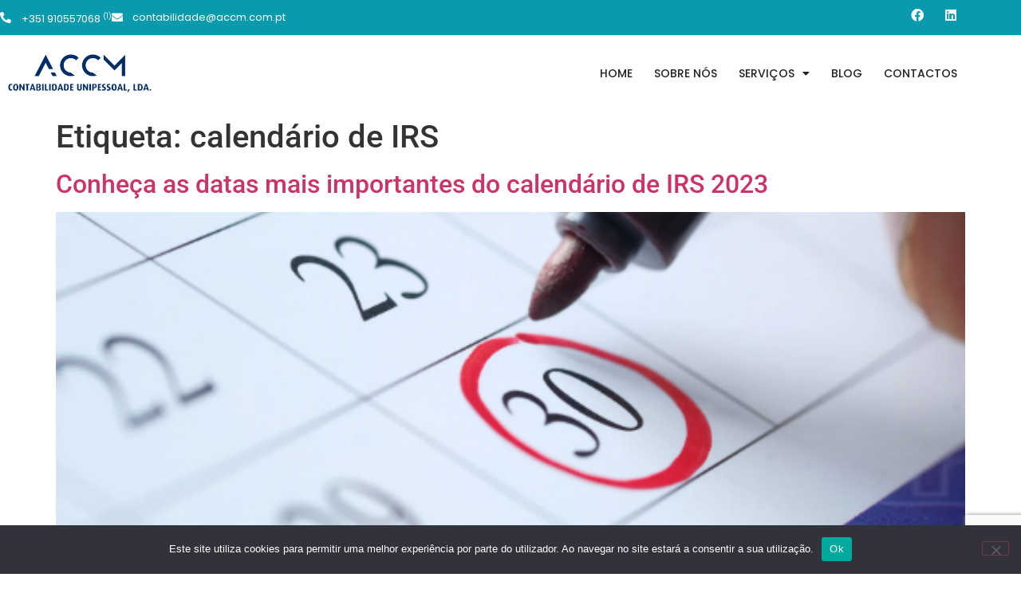

--- FILE ---
content_type: text/html; charset=utf-8
request_url: https://www.google.com/recaptcha/api2/anchor?ar=1&k=6LcSd60eAAAAAK98uv3uV5SIlImxJK97xx9SSg_m&co=aHR0cHM6Ly9hY2NtLmNvbS5wdDo0NDM.&hl=en&v=PoyoqOPhxBO7pBk68S4YbpHZ&size=invisible&anchor-ms=20000&execute-ms=30000&cb=gujjzol8fnkx
body_size: 48599
content:
<!DOCTYPE HTML><html dir="ltr" lang="en"><head><meta http-equiv="Content-Type" content="text/html; charset=UTF-8">
<meta http-equiv="X-UA-Compatible" content="IE=edge">
<title>reCAPTCHA</title>
<style type="text/css">
/* cyrillic-ext */
@font-face {
  font-family: 'Roboto';
  font-style: normal;
  font-weight: 400;
  font-stretch: 100%;
  src: url(//fonts.gstatic.com/s/roboto/v48/KFO7CnqEu92Fr1ME7kSn66aGLdTylUAMa3GUBHMdazTgWw.woff2) format('woff2');
  unicode-range: U+0460-052F, U+1C80-1C8A, U+20B4, U+2DE0-2DFF, U+A640-A69F, U+FE2E-FE2F;
}
/* cyrillic */
@font-face {
  font-family: 'Roboto';
  font-style: normal;
  font-weight: 400;
  font-stretch: 100%;
  src: url(//fonts.gstatic.com/s/roboto/v48/KFO7CnqEu92Fr1ME7kSn66aGLdTylUAMa3iUBHMdazTgWw.woff2) format('woff2');
  unicode-range: U+0301, U+0400-045F, U+0490-0491, U+04B0-04B1, U+2116;
}
/* greek-ext */
@font-face {
  font-family: 'Roboto';
  font-style: normal;
  font-weight: 400;
  font-stretch: 100%;
  src: url(//fonts.gstatic.com/s/roboto/v48/KFO7CnqEu92Fr1ME7kSn66aGLdTylUAMa3CUBHMdazTgWw.woff2) format('woff2');
  unicode-range: U+1F00-1FFF;
}
/* greek */
@font-face {
  font-family: 'Roboto';
  font-style: normal;
  font-weight: 400;
  font-stretch: 100%;
  src: url(//fonts.gstatic.com/s/roboto/v48/KFO7CnqEu92Fr1ME7kSn66aGLdTylUAMa3-UBHMdazTgWw.woff2) format('woff2');
  unicode-range: U+0370-0377, U+037A-037F, U+0384-038A, U+038C, U+038E-03A1, U+03A3-03FF;
}
/* math */
@font-face {
  font-family: 'Roboto';
  font-style: normal;
  font-weight: 400;
  font-stretch: 100%;
  src: url(//fonts.gstatic.com/s/roboto/v48/KFO7CnqEu92Fr1ME7kSn66aGLdTylUAMawCUBHMdazTgWw.woff2) format('woff2');
  unicode-range: U+0302-0303, U+0305, U+0307-0308, U+0310, U+0312, U+0315, U+031A, U+0326-0327, U+032C, U+032F-0330, U+0332-0333, U+0338, U+033A, U+0346, U+034D, U+0391-03A1, U+03A3-03A9, U+03B1-03C9, U+03D1, U+03D5-03D6, U+03F0-03F1, U+03F4-03F5, U+2016-2017, U+2034-2038, U+203C, U+2040, U+2043, U+2047, U+2050, U+2057, U+205F, U+2070-2071, U+2074-208E, U+2090-209C, U+20D0-20DC, U+20E1, U+20E5-20EF, U+2100-2112, U+2114-2115, U+2117-2121, U+2123-214F, U+2190, U+2192, U+2194-21AE, U+21B0-21E5, U+21F1-21F2, U+21F4-2211, U+2213-2214, U+2216-22FF, U+2308-230B, U+2310, U+2319, U+231C-2321, U+2336-237A, U+237C, U+2395, U+239B-23B7, U+23D0, U+23DC-23E1, U+2474-2475, U+25AF, U+25B3, U+25B7, U+25BD, U+25C1, U+25CA, U+25CC, U+25FB, U+266D-266F, U+27C0-27FF, U+2900-2AFF, U+2B0E-2B11, U+2B30-2B4C, U+2BFE, U+3030, U+FF5B, U+FF5D, U+1D400-1D7FF, U+1EE00-1EEFF;
}
/* symbols */
@font-face {
  font-family: 'Roboto';
  font-style: normal;
  font-weight: 400;
  font-stretch: 100%;
  src: url(//fonts.gstatic.com/s/roboto/v48/KFO7CnqEu92Fr1ME7kSn66aGLdTylUAMaxKUBHMdazTgWw.woff2) format('woff2');
  unicode-range: U+0001-000C, U+000E-001F, U+007F-009F, U+20DD-20E0, U+20E2-20E4, U+2150-218F, U+2190, U+2192, U+2194-2199, U+21AF, U+21E6-21F0, U+21F3, U+2218-2219, U+2299, U+22C4-22C6, U+2300-243F, U+2440-244A, U+2460-24FF, U+25A0-27BF, U+2800-28FF, U+2921-2922, U+2981, U+29BF, U+29EB, U+2B00-2BFF, U+4DC0-4DFF, U+FFF9-FFFB, U+10140-1018E, U+10190-1019C, U+101A0, U+101D0-101FD, U+102E0-102FB, U+10E60-10E7E, U+1D2C0-1D2D3, U+1D2E0-1D37F, U+1F000-1F0FF, U+1F100-1F1AD, U+1F1E6-1F1FF, U+1F30D-1F30F, U+1F315, U+1F31C, U+1F31E, U+1F320-1F32C, U+1F336, U+1F378, U+1F37D, U+1F382, U+1F393-1F39F, U+1F3A7-1F3A8, U+1F3AC-1F3AF, U+1F3C2, U+1F3C4-1F3C6, U+1F3CA-1F3CE, U+1F3D4-1F3E0, U+1F3ED, U+1F3F1-1F3F3, U+1F3F5-1F3F7, U+1F408, U+1F415, U+1F41F, U+1F426, U+1F43F, U+1F441-1F442, U+1F444, U+1F446-1F449, U+1F44C-1F44E, U+1F453, U+1F46A, U+1F47D, U+1F4A3, U+1F4B0, U+1F4B3, U+1F4B9, U+1F4BB, U+1F4BF, U+1F4C8-1F4CB, U+1F4D6, U+1F4DA, U+1F4DF, U+1F4E3-1F4E6, U+1F4EA-1F4ED, U+1F4F7, U+1F4F9-1F4FB, U+1F4FD-1F4FE, U+1F503, U+1F507-1F50B, U+1F50D, U+1F512-1F513, U+1F53E-1F54A, U+1F54F-1F5FA, U+1F610, U+1F650-1F67F, U+1F687, U+1F68D, U+1F691, U+1F694, U+1F698, U+1F6AD, U+1F6B2, U+1F6B9-1F6BA, U+1F6BC, U+1F6C6-1F6CF, U+1F6D3-1F6D7, U+1F6E0-1F6EA, U+1F6F0-1F6F3, U+1F6F7-1F6FC, U+1F700-1F7FF, U+1F800-1F80B, U+1F810-1F847, U+1F850-1F859, U+1F860-1F887, U+1F890-1F8AD, U+1F8B0-1F8BB, U+1F8C0-1F8C1, U+1F900-1F90B, U+1F93B, U+1F946, U+1F984, U+1F996, U+1F9E9, U+1FA00-1FA6F, U+1FA70-1FA7C, U+1FA80-1FA89, U+1FA8F-1FAC6, U+1FACE-1FADC, U+1FADF-1FAE9, U+1FAF0-1FAF8, U+1FB00-1FBFF;
}
/* vietnamese */
@font-face {
  font-family: 'Roboto';
  font-style: normal;
  font-weight: 400;
  font-stretch: 100%;
  src: url(//fonts.gstatic.com/s/roboto/v48/KFO7CnqEu92Fr1ME7kSn66aGLdTylUAMa3OUBHMdazTgWw.woff2) format('woff2');
  unicode-range: U+0102-0103, U+0110-0111, U+0128-0129, U+0168-0169, U+01A0-01A1, U+01AF-01B0, U+0300-0301, U+0303-0304, U+0308-0309, U+0323, U+0329, U+1EA0-1EF9, U+20AB;
}
/* latin-ext */
@font-face {
  font-family: 'Roboto';
  font-style: normal;
  font-weight: 400;
  font-stretch: 100%;
  src: url(//fonts.gstatic.com/s/roboto/v48/KFO7CnqEu92Fr1ME7kSn66aGLdTylUAMa3KUBHMdazTgWw.woff2) format('woff2');
  unicode-range: U+0100-02BA, U+02BD-02C5, U+02C7-02CC, U+02CE-02D7, U+02DD-02FF, U+0304, U+0308, U+0329, U+1D00-1DBF, U+1E00-1E9F, U+1EF2-1EFF, U+2020, U+20A0-20AB, U+20AD-20C0, U+2113, U+2C60-2C7F, U+A720-A7FF;
}
/* latin */
@font-face {
  font-family: 'Roboto';
  font-style: normal;
  font-weight: 400;
  font-stretch: 100%;
  src: url(//fonts.gstatic.com/s/roboto/v48/KFO7CnqEu92Fr1ME7kSn66aGLdTylUAMa3yUBHMdazQ.woff2) format('woff2');
  unicode-range: U+0000-00FF, U+0131, U+0152-0153, U+02BB-02BC, U+02C6, U+02DA, U+02DC, U+0304, U+0308, U+0329, U+2000-206F, U+20AC, U+2122, U+2191, U+2193, U+2212, U+2215, U+FEFF, U+FFFD;
}
/* cyrillic-ext */
@font-face {
  font-family: 'Roboto';
  font-style: normal;
  font-weight: 500;
  font-stretch: 100%;
  src: url(//fonts.gstatic.com/s/roboto/v48/KFO7CnqEu92Fr1ME7kSn66aGLdTylUAMa3GUBHMdazTgWw.woff2) format('woff2');
  unicode-range: U+0460-052F, U+1C80-1C8A, U+20B4, U+2DE0-2DFF, U+A640-A69F, U+FE2E-FE2F;
}
/* cyrillic */
@font-face {
  font-family: 'Roboto';
  font-style: normal;
  font-weight: 500;
  font-stretch: 100%;
  src: url(//fonts.gstatic.com/s/roboto/v48/KFO7CnqEu92Fr1ME7kSn66aGLdTylUAMa3iUBHMdazTgWw.woff2) format('woff2');
  unicode-range: U+0301, U+0400-045F, U+0490-0491, U+04B0-04B1, U+2116;
}
/* greek-ext */
@font-face {
  font-family: 'Roboto';
  font-style: normal;
  font-weight: 500;
  font-stretch: 100%;
  src: url(//fonts.gstatic.com/s/roboto/v48/KFO7CnqEu92Fr1ME7kSn66aGLdTylUAMa3CUBHMdazTgWw.woff2) format('woff2');
  unicode-range: U+1F00-1FFF;
}
/* greek */
@font-face {
  font-family: 'Roboto';
  font-style: normal;
  font-weight: 500;
  font-stretch: 100%;
  src: url(//fonts.gstatic.com/s/roboto/v48/KFO7CnqEu92Fr1ME7kSn66aGLdTylUAMa3-UBHMdazTgWw.woff2) format('woff2');
  unicode-range: U+0370-0377, U+037A-037F, U+0384-038A, U+038C, U+038E-03A1, U+03A3-03FF;
}
/* math */
@font-face {
  font-family: 'Roboto';
  font-style: normal;
  font-weight: 500;
  font-stretch: 100%;
  src: url(//fonts.gstatic.com/s/roboto/v48/KFO7CnqEu92Fr1ME7kSn66aGLdTylUAMawCUBHMdazTgWw.woff2) format('woff2');
  unicode-range: U+0302-0303, U+0305, U+0307-0308, U+0310, U+0312, U+0315, U+031A, U+0326-0327, U+032C, U+032F-0330, U+0332-0333, U+0338, U+033A, U+0346, U+034D, U+0391-03A1, U+03A3-03A9, U+03B1-03C9, U+03D1, U+03D5-03D6, U+03F0-03F1, U+03F4-03F5, U+2016-2017, U+2034-2038, U+203C, U+2040, U+2043, U+2047, U+2050, U+2057, U+205F, U+2070-2071, U+2074-208E, U+2090-209C, U+20D0-20DC, U+20E1, U+20E5-20EF, U+2100-2112, U+2114-2115, U+2117-2121, U+2123-214F, U+2190, U+2192, U+2194-21AE, U+21B0-21E5, U+21F1-21F2, U+21F4-2211, U+2213-2214, U+2216-22FF, U+2308-230B, U+2310, U+2319, U+231C-2321, U+2336-237A, U+237C, U+2395, U+239B-23B7, U+23D0, U+23DC-23E1, U+2474-2475, U+25AF, U+25B3, U+25B7, U+25BD, U+25C1, U+25CA, U+25CC, U+25FB, U+266D-266F, U+27C0-27FF, U+2900-2AFF, U+2B0E-2B11, U+2B30-2B4C, U+2BFE, U+3030, U+FF5B, U+FF5D, U+1D400-1D7FF, U+1EE00-1EEFF;
}
/* symbols */
@font-face {
  font-family: 'Roboto';
  font-style: normal;
  font-weight: 500;
  font-stretch: 100%;
  src: url(//fonts.gstatic.com/s/roboto/v48/KFO7CnqEu92Fr1ME7kSn66aGLdTylUAMaxKUBHMdazTgWw.woff2) format('woff2');
  unicode-range: U+0001-000C, U+000E-001F, U+007F-009F, U+20DD-20E0, U+20E2-20E4, U+2150-218F, U+2190, U+2192, U+2194-2199, U+21AF, U+21E6-21F0, U+21F3, U+2218-2219, U+2299, U+22C4-22C6, U+2300-243F, U+2440-244A, U+2460-24FF, U+25A0-27BF, U+2800-28FF, U+2921-2922, U+2981, U+29BF, U+29EB, U+2B00-2BFF, U+4DC0-4DFF, U+FFF9-FFFB, U+10140-1018E, U+10190-1019C, U+101A0, U+101D0-101FD, U+102E0-102FB, U+10E60-10E7E, U+1D2C0-1D2D3, U+1D2E0-1D37F, U+1F000-1F0FF, U+1F100-1F1AD, U+1F1E6-1F1FF, U+1F30D-1F30F, U+1F315, U+1F31C, U+1F31E, U+1F320-1F32C, U+1F336, U+1F378, U+1F37D, U+1F382, U+1F393-1F39F, U+1F3A7-1F3A8, U+1F3AC-1F3AF, U+1F3C2, U+1F3C4-1F3C6, U+1F3CA-1F3CE, U+1F3D4-1F3E0, U+1F3ED, U+1F3F1-1F3F3, U+1F3F5-1F3F7, U+1F408, U+1F415, U+1F41F, U+1F426, U+1F43F, U+1F441-1F442, U+1F444, U+1F446-1F449, U+1F44C-1F44E, U+1F453, U+1F46A, U+1F47D, U+1F4A3, U+1F4B0, U+1F4B3, U+1F4B9, U+1F4BB, U+1F4BF, U+1F4C8-1F4CB, U+1F4D6, U+1F4DA, U+1F4DF, U+1F4E3-1F4E6, U+1F4EA-1F4ED, U+1F4F7, U+1F4F9-1F4FB, U+1F4FD-1F4FE, U+1F503, U+1F507-1F50B, U+1F50D, U+1F512-1F513, U+1F53E-1F54A, U+1F54F-1F5FA, U+1F610, U+1F650-1F67F, U+1F687, U+1F68D, U+1F691, U+1F694, U+1F698, U+1F6AD, U+1F6B2, U+1F6B9-1F6BA, U+1F6BC, U+1F6C6-1F6CF, U+1F6D3-1F6D7, U+1F6E0-1F6EA, U+1F6F0-1F6F3, U+1F6F7-1F6FC, U+1F700-1F7FF, U+1F800-1F80B, U+1F810-1F847, U+1F850-1F859, U+1F860-1F887, U+1F890-1F8AD, U+1F8B0-1F8BB, U+1F8C0-1F8C1, U+1F900-1F90B, U+1F93B, U+1F946, U+1F984, U+1F996, U+1F9E9, U+1FA00-1FA6F, U+1FA70-1FA7C, U+1FA80-1FA89, U+1FA8F-1FAC6, U+1FACE-1FADC, U+1FADF-1FAE9, U+1FAF0-1FAF8, U+1FB00-1FBFF;
}
/* vietnamese */
@font-face {
  font-family: 'Roboto';
  font-style: normal;
  font-weight: 500;
  font-stretch: 100%;
  src: url(//fonts.gstatic.com/s/roboto/v48/KFO7CnqEu92Fr1ME7kSn66aGLdTylUAMa3OUBHMdazTgWw.woff2) format('woff2');
  unicode-range: U+0102-0103, U+0110-0111, U+0128-0129, U+0168-0169, U+01A0-01A1, U+01AF-01B0, U+0300-0301, U+0303-0304, U+0308-0309, U+0323, U+0329, U+1EA0-1EF9, U+20AB;
}
/* latin-ext */
@font-face {
  font-family: 'Roboto';
  font-style: normal;
  font-weight: 500;
  font-stretch: 100%;
  src: url(//fonts.gstatic.com/s/roboto/v48/KFO7CnqEu92Fr1ME7kSn66aGLdTylUAMa3KUBHMdazTgWw.woff2) format('woff2');
  unicode-range: U+0100-02BA, U+02BD-02C5, U+02C7-02CC, U+02CE-02D7, U+02DD-02FF, U+0304, U+0308, U+0329, U+1D00-1DBF, U+1E00-1E9F, U+1EF2-1EFF, U+2020, U+20A0-20AB, U+20AD-20C0, U+2113, U+2C60-2C7F, U+A720-A7FF;
}
/* latin */
@font-face {
  font-family: 'Roboto';
  font-style: normal;
  font-weight: 500;
  font-stretch: 100%;
  src: url(//fonts.gstatic.com/s/roboto/v48/KFO7CnqEu92Fr1ME7kSn66aGLdTylUAMa3yUBHMdazQ.woff2) format('woff2');
  unicode-range: U+0000-00FF, U+0131, U+0152-0153, U+02BB-02BC, U+02C6, U+02DA, U+02DC, U+0304, U+0308, U+0329, U+2000-206F, U+20AC, U+2122, U+2191, U+2193, U+2212, U+2215, U+FEFF, U+FFFD;
}
/* cyrillic-ext */
@font-face {
  font-family: 'Roboto';
  font-style: normal;
  font-weight: 900;
  font-stretch: 100%;
  src: url(//fonts.gstatic.com/s/roboto/v48/KFO7CnqEu92Fr1ME7kSn66aGLdTylUAMa3GUBHMdazTgWw.woff2) format('woff2');
  unicode-range: U+0460-052F, U+1C80-1C8A, U+20B4, U+2DE0-2DFF, U+A640-A69F, U+FE2E-FE2F;
}
/* cyrillic */
@font-face {
  font-family: 'Roboto';
  font-style: normal;
  font-weight: 900;
  font-stretch: 100%;
  src: url(//fonts.gstatic.com/s/roboto/v48/KFO7CnqEu92Fr1ME7kSn66aGLdTylUAMa3iUBHMdazTgWw.woff2) format('woff2');
  unicode-range: U+0301, U+0400-045F, U+0490-0491, U+04B0-04B1, U+2116;
}
/* greek-ext */
@font-face {
  font-family: 'Roboto';
  font-style: normal;
  font-weight: 900;
  font-stretch: 100%;
  src: url(//fonts.gstatic.com/s/roboto/v48/KFO7CnqEu92Fr1ME7kSn66aGLdTylUAMa3CUBHMdazTgWw.woff2) format('woff2');
  unicode-range: U+1F00-1FFF;
}
/* greek */
@font-face {
  font-family: 'Roboto';
  font-style: normal;
  font-weight: 900;
  font-stretch: 100%;
  src: url(//fonts.gstatic.com/s/roboto/v48/KFO7CnqEu92Fr1ME7kSn66aGLdTylUAMa3-UBHMdazTgWw.woff2) format('woff2');
  unicode-range: U+0370-0377, U+037A-037F, U+0384-038A, U+038C, U+038E-03A1, U+03A3-03FF;
}
/* math */
@font-face {
  font-family: 'Roboto';
  font-style: normal;
  font-weight: 900;
  font-stretch: 100%;
  src: url(//fonts.gstatic.com/s/roboto/v48/KFO7CnqEu92Fr1ME7kSn66aGLdTylUAMawCUBHMdazTgWw.woff2) format('woff2');
  unicode-range: U+0302-0303, U+0305, U+0307-0308, U+0310, U+0312, U+0315, U+031A, U+0326-0327, U+032C, U+032F-0330, U+0332-0333, U+0338, U+033A, U+0346, U+034D, U+0391-03A1, U+03A3-03A9, U+03B1-03C9, U+03D1, U+03D5-03D6, U+03F0-03F1, U+03F4-03F5, U+2016-2017, U+2034-2038, U+203C, U+2040, U+2043, U+2047, U+2050, U+2057, U+205F, U+2070-2071, U+2074-208E, U+2090-209C, U+20D0-20DC, U+20E1, U+20E5-20EF, U+2100-2112, U+2114-2115, U+2117-2121, U+2123-214F, U+2190, U+2192, U+2194-21AE, U+21B0-21E5, U+21F1-21F2, U+21F4-2211, U+2213-2214, U+2216-22FF, U+2308-230B, U+2310, U+2319, U+231C-2321, U+2336-237A, U+237C, U+2395, U+239B-23B7, U+23D0, U+23DC-23E1, U+2474-2475, U+25AF, U+25B3, U+25B7, U+25BD, U+25C1, U+25CA, U+25CC, U+25FB, U+266D-266F, U+27C0-27FF, U+2900-2AFF, U+2B0E-2B11, U+2B30-2B4C, U+2BFE, U+3030, U+FF5B, U+FF5D, U+1D400-1D7FF, U+1EE00-1EEFF;
}
/* symbols */
@font-face {
  font-family: 'Roboto';
  font-style: normal;
  font-weight: 900;
  font-stretch: 100%;
  src: url(//fonts.gstatic.com/s/roboto/v48/KFO7CnqEu92Fr1ME7kSn66aGLdTylUAMaxKUBHMdazTgWw.woff2) format('woff2');
  unicode-range: U+0001-000C, U+000E-001F, U+007F-009F, U+20DD-20E0, U+20E2-20E4, U+2150-218F, U+2190, U+2192, U+2194-2199, U+21AF, U+21E6-21F0, U+21F3, U+2218-2219, U+2299, U+22C4-22C6, U+2300-243F, U+2440-244A, U+2460-24FF, U+25A0-27BF, U+2800-28FF, U+2921-2922, U+2981, U+29BF, U+29EB, U+2B00-2BFF, U+4DC0-4DFF, U+FFF9-FFFB, U+10140-1018E, U+10190-1019C, U+101A0, U+101D0-101FD, U+102E0-102FB, U+10E60-10E7E, U+1D2C0-1D2D3, U+1D2E0-1D37F, U+1F000-1F0FF, U+1F100-1F1AD, U+1F1E6-1F1FF, U+1F30D-1F30F, U+1F315, U+1F31C, U+1F31E, U+1F320-1F32C, U+1F336, U+1F378, U+1F37D, U+1F382, U+1F393-1F39F, U+1F3A7-1F3A8, U+1F3AC-1F3AF, U+1F3C2, U+1F3C4-1F3C6, U+1F3CA-1F3CE, U+1F3D4-1F3E0, U+1F3ED, U+1F3F1-1F3F3, U+1F3F5-1F3F7, U+1F408, U+1F415, U+1F41F, U+1F426, U+1F43F, U+1F441-1F442, U+1F444, U+1F446-1F449, U+1F44C-1F44E, U+1F453, U+1F46A, U+1F47D, U+1F4A3, U+1F4B0, U+1F4B3, U+1F4B9, U+1F4BB, U+1F4BF, U+1F4C8-1F4CB, U+1F4D6, U+1F4DA, U+1F4DF, U+1F4E3-1F4E6, U+1F4EA-1F4ED, U+1F4F7, U+1F4F9-1F4FB, U+1F4FD-1F4FE, U+1F503, U+1F507-1F50B, U+1F50D, U+1F512-1F513, U+1F53E-1F54A, U+1F54F-1F5FA, U+1F610, U+1F650-1F67F, U+1F687, U+1F68D, U+1F691, U+1F694, U+1F698, U+1F6AD, U+1F6B2, U+1F6B9-1F6BA, U+1F6BC, U+1F6C6-1F6CF, U+1F6D3-1F6D7, U+1F6E0-1F6EA, U+1F6F0-1F6F3, U+1F6F7-1F6FC, U+1F700-1F7FF, U+1F800-1F80B, U+1F810-1F847, U+1F850-1F859, U+1F860-1F887, U+1F890-1F8AD, U+1F8B0-1F8BB, U+1F8C0-1F8C1, U+1F900-1F90B, U+1F93B, U+1F946, U+1F984, U+1F996, U+1F9E9, U+1FA00-1FA6F, U+1FA70-1FA7C, U+1FA80-1FA89, U+1FA8F-1FAC6, U+1FACE-1FADC, U+1FADF-1FAE9, U+1FAF0-1FAF8, U+1FB00-1FBFF;
}
/* vietnamese */
@font-face {
  font-family: 'Roboto';
  font-style: normal;
  font-weight: 900;
  font-stretch: 100%;
  src: url(//fonts.gstatic.com/s/roboto/v48/KFO7CnqEu92Fr1ME7kSn66aGLdTylUAMa3OUBHMdazTgWw.woff2) format('woff2');
  unicode-range: U+0102-0103, U+0110-0111, U+0128-0129, U+0168-0169, U+01A0-01A1, U+01AF-01B0, U+0300-0301, U+0303-0304, U+0308-0309, U+0323, U+0329, U+1EA0-1EF9, U+20AB;
}
/* latin-ext */
@font-face {
  font-family: 'Roboto';
  font-style: normal;
  font-weight: 900;
  font-stretch: 100%;
  src: url(//fonts.gstatic.com/s/roboto/v48/KFO7CnqEu92Fr1ME7kSn66aGLdTylUAMa3KUBHMdazTgWw.woff2) format('woff2');
  unicode-range: U+0100-02BA, U+02BD-02C5, U+02C7-02CC, U+02CE-02D7, U+02DD-02FF, U+0304, U+0308, U+0329, U+1D00-1DBF, U+1E00-1E9F, U+1EF2-1EFF, U+2020, U+20A0-20AB, U+20AD-20C0, U+2113, U+2C60-2C7F, U+A720-A7FF;
}
/* latin */
@font-face {
  font-family: 'Roboto';
  font-style: normal;
  font-weight: 900;
  font-stretch: 100%;
  src: url(//fonts.gstatic.com/s/roboto/v48/KFO7CnqEu92Fr1ME7kSn66aGLdTylUAMa3yUBHMdazQ.woff2) format('woff2');
  unicode-range: U+0000-00FF, U+0131, U+0152-0153, U+02BB-02BC, U+02C6, U+02DA, U+02DC, U+0304, U+0308, U+0329, U+2000-206F, U+20AC, U+2122, U+2191, U+2193, U+2212, U+2215, U+FEFF, U+FFFD;
}

</style>
<link rel="stylesheet" type="text/css" href="https://www.gstatic.com/recaptcha/releases/PoyoqOPhxBO7pBk68S4YbpHZ/styles__ltr.css">
<script nonce="bchGMkpp8o9-iA-xT7b3ZQ" type="text/javascript">window['__recaptcha_api'] = 'https://www.google.com/recaptcha/api2/';</script>
<script type="text/javascript" src="https://www.gstatic.com/recaptcha/releases/PoyoqOPhxBO7pBk68S4YbpHZ/recaptcha__en.js" nonce="bchGMkpp8o9-iA-xT7b3ZQ">
      
    </script></head>
<body><div id="rc-anchor-alert" class="rc-anchor-alert"></div>
<input type="hidden" id="recaptcha-token" value="[base64]">
<script type="text/javascript" nonce="bchGMkpp8o9-iA-xT7b3ZQ">
      recaptcha.anchor.Main.init("[\x22ainput\x22,[\x22bgdata\x22,\x22\x22,\[base64]/[base64]/UltIKytdPWE6KGE8MjA0OD9SW0grK109YT4+NnwxOTI6KChhJjY0NTEyKT09NTUyOTYmJnErMTxoLmxlbmd0aCYmKGguY2hhckNvZGVBdChxKzEpJjY0NTEyKT09NTYzMjA/[base64]/MjU1OlI/[base64]/[base64]/[base64]/[base64]/[base64]/[base64]/[base64]/[base64]/[base64]/[base64]\x22,\[base64]\\u003d\\u003d\x22,\x22w5R7w5fDqcKPwpMBXgbCocKBwowgwpRSwq/CgMKyw5rDik1zazB8w7JFG3wVRCPDhsKwwqt4QXlWc2oLwr3CnG3Dk3zDlj3CnD/Do8KJQCoFw4bDjh1Uw5rCr8OYAg7DhcOXeMKNwox3SsKIw6pVOBbDhG7DnU/DmlpXwpBFw6crbsK/[base64]/DsmRvIcOVwoBYwo/DsyZ7wpNVScO1UMKlwrLCpcKBwrDCiHU8wqJpwo/CkMO6wqHDo37Dk8OYFsK1wqzCnTxSK348DgfChsKRwpllw6dawrE1EsKpPMKmwrbDjBXCmyMlw6xbGlvDucKEwpp4aEpMCcKVwpscacOHQH5zw6ASwr5VGy3CvsOlw5/[base64]/DmcKzw5g/[base64]/Cn0lHcGElB8O7FmJJZWTDombCm8OWwo/Cp8OzI3TCvxTClgI6fATCr8Oiw5tzw6tRwohnwqBMZjPCsXjDkcKGBsKOOcKbUxIfwoLCrm0Bw6jCkXfDpMOQV8OOfi/CtsOzwojDjcKCwokHw6TCt8OMwoLCqGl7wpheD1jDtcKIw7LCs8KWXRgFJBIkwpsMTMKuwrVlD8OdwoTDn8Okw7jDv8Kuw4dXw5TDk8OWw59Fwqt1wp/CiysidMKpTgs6wq3CvMO+woZvw7Jtw6TDjxUmeMKOFcOxGEQFI1crYGIwXlrCmS/DizzCl8KUwpUEwrfDrcOSTUcMdQBzwq5jIMO9wrHDh8Knwo5BS8K8w4AwVMOhwq47XsKiEWvCgsKEXRzDrsOJMRoYPMOtw4FBaSlnH0zDjsOMYnhWIgzCtGcNw7DChiFuwqvCqzLDpCJNw5/ChsOxUjPCocOGUMKcw6Beb8OKwqh4wpkYwr/[base64]/wpLDjcK8acOcKsOnwqJUw7rCi2TCv8ODDEBdcsOlUcKcX1NOSUjDn8O0TMKBwrkfA8K7w7hQwotow793S8Ktw7nCicKowpgTYsK8YsOpZw/DgsK+wpXDscKUwqbDv09DCMK1wo3CnHARw67DmsOVK8OGw4zCm8OTYkZQw5vCgz9SwqDCpMOrJ244UcOVcBLDgcKDwr/DsglyIsK0JFzDgcKRWCsEbMOVSWdpw6zCj1gjw7NFEVnDlMKfwoPDu8Ouw4bDt8OPY8O/w7fCmsKqSsOpw7nDpcKowqvDj3MyAcOqwqXDk8Ovw78CPzQjbsO5w77DuDFZw5FVw7vDnWB/[base64]/wottEsOtw5F2HsOmVcKaPMK6wqRALhvDqcK6w6VyAsOzwqluwrDDoTRdw5fDhzduQlFyJznCpcKPw4BswqHDhcOzw7JTw5bDhHIBw6E4UsKTacOYe8KiwrvCtsK+JjHCp2c7wrAfwqUIwpgww5t7EsOEw7HCqhUwQMOTHT/Dg8KeOSDDrk1ZJEXCtCzChl3DqMKGw597woxmbSvDiiU+wpzCrMKgw6BTXsK8QBDDmD/CnMOaw7soL8OUw75uBcO1wrTCosOzw7jDpsKrw553w4o0BMOZwpspw6DCvjR+QsOcw6bCrH1awqfCqcKGPSdawr1ywrLDp8Oxwp1KecKFwowwwpzDrMOoMsKWMsOLw7A+XRDCucOJw7leDy3DgmXCsS8ww77CjEcjwrzCsMOsLMOZPzMFwo/DjMKtIlHDjMKjIm3DjkrDtGzDhQUxGMO/Q8KeYsO5wpRnw7s3wpTDh8ORwo3DozfCh8ODwpM7w7zDolfDuGhvPkh/PGbDgsKhw5khXMOnw5hXwrc5wr8GcMK/w6DCvMOrKhByPsKKwrZxw4nChwAdbcOyZmfCt8OBGsKUesOww5pHw6J2fMOiYMK/[base64]/DlcOIwrMfLMK6AMKbw6IwwrlUYMKbw4rClsOPw75NTsO1RQzCpTDDksKTBVLClzlGAMOIwpkvw5TCnMOVZwbCjhgPN8KjA8K8ViU/[base64]/w7tRX2MWw5B0esK5FmjDqcK3wrYBw5zDuMOEHMKUMsOjVMOTA8KXw5HDvsO7w77CmC3CpcOrRMOJwqR/Wn/DpRnCkMO9w6TDvMKIw5/ChTrCvMOwwqELR8K8Y8KOangIw6tXw5seUUEODMOZdWjDvhTCgsO9FVHDlGrCiFcUN8KtwpzCo8O/[base64]/[base64]/CklbCuMKXVyTDoW7CsFYZYWLDoA4fHsKcYMOTQGLCsEzDm8Kowrl9wqYNGSnCp8K5w4gRIGLCoBDDmHt6NsObw5/DnwhrwqbChsOoFBoww6PClMOAUU/CgGMXw414UMKLVMK7w6TDmRnDl8KNwqTDocKVwr1oNMOsw4/Crgscw4fDjMO/UizCmAobAjjCthrDh8KfwqhqJ2XDrUTDlsKewr8LworCj1nDjT5ewp7Dvx7DhsOVEw17E2PCmWTDksOGwpXDsMOuV2zDtkfDvsK3FsOmw7nCoEMRwospZcOVbwEvd8Ogw5J9wp/Dn290UMKnOA9uw73DuMKPwr/DlcKPw4TCgcKMw4l1C8K4w5FiwrrDssKIAh8nw7XDrMKmwo/CtMKRbsKPw40yJkNmw4VJwolRJl9Hw6IgXMKCwqUMEkzDjilHY2vCr8KHw7DDgMOMw55jMVvCsCnCqjjDh8OdF3LClQzCksO5w6Z+wonCj8K6SMKKw7Y5DRYnwqzClcKlJwFdL8KAT8OwJEvCkcOBwpF7FMOiMxg3w5zDusOcTsODw5zCt1/[base64]/[base64]/CvMKQSMKMwoLCrjtpw59jNsOKw6V0Aw/CiW9GS8OqwojDq8OMw77Cgy5Yw7s1CDvDhyjDrkjDh8OzeSMZw6TDicOmw4PDqMKcwpnCocOhBxzCjsKmw7PDkCUnwpXCl0fDusOMZ8K1wpfDkcKzVx7CrEjCp8KjH8KVw7zCp2okw4XCs8Oiw7tEAMKNBELCtcK4SmxMw5/DkDpmScKawpdoPcKsw6Bzw4oOw7I+w60hdMKMwrjCicOOwqzCgcKtIkXCtEXCiU7Ch0tAwqDCvzAvZsKIwodVYsKkOCInBSdLCsO/wqrDh8KJw7/CqcKAS8OcCU0BNMOCSGULwonDosO9w5jCnMObw7cCwrRrKMObwpvDugXDj0Egw7VPw4ttwqLCoVg6ERdJwqZ/wrPDtsK0dxUtXMKkwp4jFkEEwrZvw7BTEU9nwqLCgnfDiEtUb8KvbjHCmsO+OlxSaF7DtcO2wq7CkSwsf8Oqw5zCiwZTF33Dkw/[base64]/Du8OpM3V4wqg1a8OYwrd6w5TCqmzCmV7ChGg4wqLChV8pw7pRNBXCuHbDvcK5HcOzQxYNJsKIQsOhCBDCtTfCo8OUWjbDvcKYwr/Dpw4hZsOMU8K1w6AjccO+w6HCijBsw4bCtsOxYw3DlUPDpMKow6nDjCjDsGcaD8KKOCjDon7ClMOowoZZWcOaMBM0e8O4wrDDhi3CpMKaWcO3wrLDuMKKwoYkRSrCrl/CoBw0w4hgwpvDhsKOw7/DqsKbw7bDuhhbH8OpPWZ3d27CoycuwpPDmwjCjFzCucKjwqI3wpkWbcKhQcOGZMKMw7l+ZDLDpsK2w617HsOjfzzCusKrwoLDmMOJTAzCkj8dcsKHw53CgXvCj2/CnyfCjsKcMcO8w7teOcOCVDECLMOrw7LDq8KgwrZEU2PDuMK1w73CoULClRzDqHcWJsOYZcOfwpPCtMOmw47DqTHDmMKyQsKpDl3CpsOHwptcHHrDuB7CtcKxaC8rwp1Lw5cKw68Vw6DDpsORUMOpwrDDnsKoT08EwqUvwqIrQ8OeWmhpwpALwp/CgcKKIzVEMcOTw6/[base64]/[base64]/Dhj3DgVh0wobCg8OZC2XDgxDDs8OaMn7DoHrCvcO0bsKLRsK+w7HDvcK7wpUTw6vCg8KOazTDp2PCsDjCoxB8woTDuBMNbGhUH8KQbcKfw6PDkMK8QMOowp8QCsOewp/DksOVw5LCh8Onw4TCpjfCmknDq2tpYw/[base64]/[base64]/asOzw5PCv8Knwpc6w4UfSV3CuwbDhcOTw5jDh8OTcCx/[base64]/SsKrwqplw5N7wrfCnsOqwrbCg8KSX8O/YBbDocKewpfCq3tCwrU4QMKYw7ZJbsOeMEzDr2XCgi4hL8Kqd2HDrMK+w6nCuDnDon/CgMKCRGt3w47Cnj7CtXvCqz0oFcKKWsKoH3/CpMKkwqDDvsO5TwjDgUMMKcOzUcOzwrJ0w5TCp8O8aMOkw4rClCzCpl/CuW8TScKzVCkjw5rCmwVAasO4wqPDlk3DsiAiwptewq0bJ2vCsgrDjXnDoBXDu2XDjBnChMOOwpM1w4Jow5rCkE1Gwqd/wpXCunHCqcKzw7zDmMKrQsOOwqNvJhFpwpLCs8OQw4cpw77CmcK9PizDqC/Dl2jCjcKmWcOlw482w710wpkuw4g7w7VIw5rDscKkLsO8w5fDvMOnUsOvWsO4FMK+McKkw5bCp21Jw7sWwrsIwrnDoELDl13CowLDuFPDuzHDmREsLR8Ww4XCokzDu8KDEW0+CBrCssKDBhnCtgvDoBDDpsOIw7TDt8OMHXnDpEo9wrY/w7gSwolgwqxCesKOERpXC0nCgsKGw7Fjw74CMMOIwrZlw57DojHCs8OwbMKdw4XCrMKzD8KOw4nCuMOefMONb8KVw7zCgcKcwpY8w5oEw5jDu1knwo7CoVrDtMOrwpYMw4rCoMOiXWvCqMO/HFDCmmnDtcOVDgPCqMKww4zCtAUewo5dw4dWCsKHBnhVQA9Hw65HwpHCqyd+QcKSFMK1U8Kow63CkMOGLD7CqsOMecK0NcK/wp0rw4V0w6/[base64]/[base64]/DqcOEMcKUQx9jwoTDpBZTwrMAAMOvwoLCn0tyw5MgDsOyw73DvMOgwo/DkMK/HMObWzpuUjHDpMO5wrk2wpV0FgEAw6TDtSDDn8Kww4vDssOawo3Cr8Ozwr09ccK6XiHCl0TDkcOZwodQCMKgI1fCmgLDrMOqw6zDnMKoZj/CksKvFSTCg2wVdMOrwq/[base64]/Dlm8gJBhUw41Ow5g8w4DDi2JHZRJ1A2TCscK6w4RrczkRPMORwrXCvjzDucObJ2LDvx1bHSBIwrnCoRcuwqY4ZBTCtcOXwprCijLCpAbDgwMow4DDusKlw70Rw7FYY2bDp8KHw6/DisKvYcOcE8OQwotOw5QFcATDkcK3wr7CiClKeHfCt8OEXcKBw5JuwovCoWN8CcOnFMK3R3PCqFAsPH3DgnHDjcO+woc/SMKpRsKBw4RnXcKsesO4w4fCnWrCiMOvw4QaY8ONYTk+AsOFw6vCucO9w77Dh0Jww449wonCjUgAMXZVw5bCmj7Dtn8QLhQBNjFXwqnDnQRTXxVyVMO9w7wEw4jDk8OTZcOKwqRZfsKdNMKMbn9dw6jDvS/[base64]/DrcKRwrfCiMKlw43Dm8KVw7BXw4/Dt8OyYHwcbsK4wqXClcOJw5YLMB4ywqMle0PCsR3DlcOWw4/DsMKuVMK+VQrDm3s2w4okw6kDwpbCjSXCtcOgYTLDhEnDr8K7wpfDigbDi0nCisO1wrliGCzCsUsUwpNCw71cw7xYDMOxPxoQw53DnsKNw7/[base64]/[base64]/w67Dn8KLPVx5w6LCicKYwpzChGXDoXN6wp5bcMOLPMO/[base64]/w6VnGn/CjA7Ci37Cp1DCu8OzTzXCocKZPcK7wqUMfcKCGAPCjsKmPgwTesKAZjcxw5Q1a8OaQXbDjMOKw7PCuhNHc8K9eQ8Wwo4Xw4HCisOjLMKEVcOWw6p8wr3DlsKGwqHDhyI5EcOKwrQZwprDqlEZw6LDlj/CkcKkwoEiwrHDiAnDqwhiw5lufcKmw7HCiH7Ds8KlwqzDlMOCw4UVT8OmwrIlCcKVTcKuDMKkwo3Dr2hKw6JQQGMgEEAXESrDgcKdABrCqMOaP8OqwrjCo1jDlsK/[base64]/[base64]/CrGYOEMKhw6kRwrrCnxhbwrDDuw3DtcOZwo3DhsOFw7nDo8KFwppZH8K8MXHDtcO/IcK1JsKJw6c/wpPDlSsLw7XDl1tbwpzDkl1jIxbDinnDsMKJwozDmsKow4NcAXJLw4XCjMOgQcKVw7YZwrLDr8K3wqTDq8KpNsOQw5jCuH99w4kqViEFw4QVBsOxdXwOw7s1wprDrX47w6rDmsKoOwN9aQnCjAPCr8O/w6/DgMKFwpRDLXJswr/Coy7ChcKJSXx/woPCmsKWw74fK3kNw6HDh0HCjMKQwpY3fcK2Q8KYwoPDrnDCr8Oxwqx2wqwSWsOYw70US8K3w5vCusK7wpDCvB7Dm8KcwqZBwqxSwphKdMOew4l/wr3CkhpFPUHDmMO0woEifxkYw5vDhjjDh8Kvw78IwrrDqTnDuAd4V23DtUzDmEgsKXjDvgfCvMKmwozCqcKlw6IyRsOIQ8Olw5/CjiDCt1/DmQvDiB3CuSTCrcOowqV6wqltw6QscxrCk8OqwrHDk8KIw5zCpFvDrcKcw5VNFmwSwr8pw6M/agfDiMOywqgvwq1WPhLDjcKHOcKiQHAMwoJsKWrCsMKNwp/DoMOrTn3CuFrClcO6esOdKsKgw6HChMK7L2lgwobDv8KyIMKfLDXDmlzCncOgw6EpB0XDmiHCgsKrw4DDg2QPdsKJw60Zw7g3wr07YTxjMQlcw6PDvgYGI8KkwqlPwqtYwrXCnsKmw7XCsG8TwrkLwoYbSFRTwolYwptcwoDDkg03w5nCusO5w5x+dsOVAMO/wo0Ww4XCgxDDscOww5LDmsKgwpIlZsOqw4AlVcOFwqLDvMKiwrJ7QMKFwpt/wp/CvQzCjsK/wrYVA8Kbenp9w4PCg8KjGcKqYEM2IsOvw5BDQsK9esK4w4gKMyQdYsOiGsOJwpF/DsOpfMOBw4t7wp/Dsy/DsMO5w7LCjlvDt8O3P1jCoMK5GcKpGsO+w7fDigdxIsK0wpTDhsKhDsOiwr5Vw5vCvD4Zw6svR8KHwozCk8OSQ8OrRGTCr0QScSdNTibCnTfCuMKsf3ZGwqXCkFhdwr7DiMKEw4vDp8KuGn/DuzHCsgrCrHVwNMKEMBgdwoTCqsOqNcOtBV8GccKzw5o/wp3DjcO9VsOzbG7Cm07CucKcM8KrG8KzwpxNw5vCiBl9dMKbw6JNwqRJwoZCw5dzw7QKwp3DpMKqRUbDnlNkUBjCjlTDgg80WgEhwo00w5jDpMOawrYcacK8LVFTPsONNsKJV8KhwqFlwplNTMOwAFtfwqrClMOHwrzDpzZWQF/CvjRCDsKrQmjCl3/[base64]/[base64]/CkcKUcMKmwp5nS09lwoAnwrDDiH09wofCgiVMez/CqD7CiTjDssKmB8Owwp8wXA7CsDfDgyzChwfDqXMowohGwogPw7XCnyPDsh/[base64]/IsOAw5cWw5fDt8OwwrNnwrQbwrHDrVcSY0bDncKaRsKFw5ZCUMOKccK0ejvDucOrMVczwovCisKOdMKjFUDDtx/Ct8KqZsK4HcOAQ8OmwpIUw53CllBWw5BlVcOcw77DisOwMioSw4rCmMOHWsKUTR44wp4xLsODwpQsOcKsNcOmwq0zw6bCpl06JMOkGMKjaU7DqMOyBsKLw7jCt1MIClwZG1o4XQYiw6nCjywlacOUw67DhsOLw4PCsMOzZcOmworDqMOsw5/Dqjpub8OccgfDlMOawogOw73Cp8KyMMKbRwDDnA/Cg2FIw7jDjcK/w5hLP3MCYcOLEH/DqsOlwqrDhCdaccOIF37DqnJEwrzCu8KbaTvDtnBCwpPCrwXChTN2H1DCrjUGHx0rEMKNw7fDtGvDjMKcfEcAwoJBwrjCoQ8iFcKaHizDgy0Xw4fCqk0WY8KMw5/Cgw5BbRLCtcKfCwcZXlrCtnxqw79ww403fHhdw6A8KsOZcsKjPxwdCQULw4LDocKgaE7Dv2IuUDLCr1t/WcK4LcKDwpNIYUR7w64Aw7rChBrCisKUwq12SELDgcKecF3CgAYfw5t1TGBpFQFuwq7DgcOCwqfCqsKOw6jDq2jCg1FSQ8KnwrgvccOMNkHCsThAw5jDqcOMwp3DgMOCwq/DljDCr1zDr8OKwrUBwprCtMONVlx6ZsKvw5DDqk3Cih3CtjrDrMKTNywdA0MlH31iw5RSw7ZrwqrDmMKowoFWwoHDjgbCpFHDixoOAsKcFBZ8BcKuNsOuwq/DnsKBLmxcwqHCusKMwpYZwrTDssKkfE7DhsKpVgDDqkc3wogbZMKSJlNKw759wo5fwqzCrirDniYtw6TDucKYwo1TVMOqw47DgcKiwrbCpEHCiyF/aznCncOhXic+woFbwrJ8wq7DvgFlYcKcFnkffGvCp8KWwoPCqGVUwoozLEJ/[base64]/CmnjDrB8EKcOFRx1RwqzDnTrCn8OpDsKCDMOuOsKvw5vCj8KJw55MOQxbw4jDhsOvw6/DisKFw6opYsKNX8KFw7J7wojDlH/[base64]/CsMOxw7IkInUiw5gbSGxJwr5WcsOhfH7DgMKxWX/CuMKNUcKfFRzCnCPCl8Ogw57Co8KuDAZbw5NcwrNFAl5SF8OrPMKvwoXCucOUMkPDksOgwq4hwp8zw5R5wp/[base64]/[base64]/[base64]/[base64]/DkMOzw44NwrLCisK6w7Erw70zw77Csw3DmMK6YWLCkHfCsmE/[base64]/w4IdwqYuAXcQH8OtwqjCgGnCkcOjTjLCvsKODlcOw5FmwphvTMKUVcO8wqs9wpvCs8O/w7owwqYOwpMNBwTDg2LCosKVDl5ow5jCjCPChsK7wrASNsOrw6zChyIJUMKHfE/CuMOFCMKNw4ckw71Xw5Jzw4MMGsOXWj09wrRqw4/CmsOaTlEcw4TCsE42BcK6w7zCqsOlwq0OZWDDmcO3XcOkQDbCjA7CiE/ClcKvTj/[base64]/Ci3p/[base64]/[base64]/[base64]/DhF3Crk/Du8KYw6vDhlZWczIxwo3DgkNfwotjw6ZVGsKlQyDDtMOGUsO6wpcJMsOBw6TDncKYeDzCn8KKwrtQwqHCgcOSa1sxE8KGw5bDr8Ktw6kQEXtfTikwwqHCm8KvwobDmMOAUsO8JcKZwoPDg8KnC3IFwpQ4w4sxYXltw5fCnmDCtDVEWMO/w6B0YXZxw6fDp8KHJWLDtGAnfiVfa8KzYMOQwqbDhsOwwrcFCcOCw7fCkcOvwpwJBEMERsKzw7VPWMKRBAnCilLDjFExXcO2w5jDpnI+b2skwpTDgkssw6HDhWsRRn8NAMOwdQxVw4XChWDChsKhVsKqw7/CrGBAwoBGZWsHSSHCucOMw4xewqzDrcOmP0llfcKbTy7Di3HDicKnSmx2FEPCr8KtKxx4YBEUw71Zw5fDmz/[base64]/[base64]/w6/CpCBQwoMsHMKUw7oPwrc2wqrCqcKAMMKowrRPwpQYGijDrsOrwrvDvxpdwqDDv8KTTcO0woA8w5rChynDrcO3w7nDucKcci/Dmn7Ci8Ogw4Y8w7XDp8KLwqgTwoIIHCLDv2XCvQTCmsOKEMOywqF2G0vDm8KDwpwKKD/DjMOXw5bCgR7CtcO7w7TDusKDX0R9e8KuKSvDqsOmwrg4bcKsw7psw6sUw6vCusOcNEnCncK3dwUJbsOCw6xzQFNWEUHCj37DnXIBwod0wr1+fwgEVsO5woh4ESLCgRTDs2ERw4FWVjLCkcKyfE/[base64]/wrheKRRnwqjDscKlZSRIW2fDlsKXw43DqE1bbsK6wp/DgcK7woXCkcKdbDbDvV/Du8OACsOuwrtkLmZ5SiXCoRl3wpvDlylNSMOLw4/Ct8KPbng6w7chw5zDoCzDiTQfwrtIHcOjMjYiw6zDtnLCg0J7RmHCuShVQ8OxMcO+wp3Dh2NWwrowbcOjw6/[base64]/DvG0Pw5QefwnCkcOUw6U5W1BUw5c9wqHDksKoIsOUXAg1c1HCtsK3csOhQsOtcVMFN0LDhcK/VMKrw7TDoyzDiFN/Y2jDlhwIb1A8w4nDninClDfDlXfCvMOswr3DnMOiNMOEA8OFw5Vaa10dTMKcw5LDvMKsQsO3cElEAMKMwqhPw7DDhFpswrjDu8OWwqAmwppUw7nCinXDmWDDmh/[base64]/FcKJwr/[base64]/w7Y0wpLDpXpsE1rCqldMw4xzNA5rHMK5w63DhCMfTkfCh2LDo8OEJcO2wqPDgMO+Y2MYHwV8STnDsm/Cm3/DjSgfw7FmwpVQwp9xDR8JDMOsTgp0wrJwNy7ClMO3KmvCr8O6V8K2ZMKHwpDCksKUw7AQw4dlwqAyTcOMfMOlw4/DscKRwpIgA8KFw5BpwrvCmsOAAsOowp1iwoQNYl9HKBkpwrrChcK0d8Knw7gAw5DCnMKHF8Orw6fCgGfCmijDuwwDwqA0BMODwqrDvcKTw6fDiR3CswhxAMOtVxVbw6/Dj8K6eMOew6xpw7gtwqXCiXjDi8OzKsO+dHxvwoZPw7kJYTUywoxjw6bCsDIYw7FkXcOiwp3DpcO6wrF3TcKxUyhhwoY2VcO+w53DkkbDlGQjFEN7w6d4w6rDpsO4w7/[base64]/X3zCqQJSHhnDgj/Cqn0bJcOiRz9bw5bDvAnCrcOHwrQZw5pNwoTDgcOyw6RAaCzDiMOmwqnDkUPClMK3OcKvwq3DlUjCvE7Dn8Kow7/[base64]/DpcOtLcOfwpYQw57DuEB7w7tLC8K9wqQjXFIsw6MiRsOlw7R/HMKNwp/[base64]/[base64]/DrkJ/wqTCh8O3wobDgcOrwr8Bwp4sAMO7wr5+M0INwqFyIMOlwpk/w6YWICMOwpMlJhDCpsOqZAR2wo/CozXDlsKWw5XCv8K6wrPDi8K4OsKJQMKfwpoELT9nBSDCjcK9FMOQZcKtIcOzw6zDuhLDmRbDtHABdFhDQ8KvcDrDsBTCmU3ChMODDcObc8O1w6lLCFbDgMOSwpvDhcObC8OowrBIw4LCgF7CoQwBPjZcw6/CsMOcw7PCh8Knw7YEw4J0H8KXRUHCosKEwrkRwpLCqjXCpVAYwpbDlFlLfsK4w6nCrkNuwoISPsK0w5JWIDQveABYS8K6eCBuSMOswrsVTnRTw5JVwqvDuMK/b8O1wpHCtzvDhcK8CsKfw7cNQ8KMw5hcw4kqfcKDSMOBU23CiEXDmn3CvcKTYsOOwohbdMOww4s0SsO9A8OJXirDvMOpLRvCpQ7DgcKeGijCtnFIwo0aworCqcOTPVzDgMKDw5lcw4HCnm7DnDfCj8K4B1MzTMKaf8Kwwq/DlcKyXcOpKSVaHys+wofCg0nCu8OIwpnCqcKifMKFFRDCvkRgwobCi8KcwrHDhMKuCgfCsVkuwojChMKYw6ZUfT/CmQ4xw6J+w6bDly1mesOyQhHDk8K5woZ5eA9jNsKxwq4VwozCgcOFwp9kwoTDpSZow4hqCsKoXMKtwqwTw5vDlcOTw5vCmjdqfCjDg15qKcOXw7TDpEYVJ8O7NcK1wqPCgkVHOx/DuMKoACPCpC0pMMOKw4TDi8KDM1zDo3jDg8KUOcO1IWfDv8OFAsKZwpnDuDhlwrrCocOYRsKefMOvwo7CuSxdZzbDkR/CjzBxw4Mpw5LCv8K2KsKTeMKAwqNkP2Jfwr/[base64]/csKRw5vCpMKAHMKGwroVwp3DnMOHaMKawq3CjhrCtcO0YlVuBVZzw63CjTXDl8KrwphUw4jCkMK9wp/CiMKvwo8JDCYwwr4jwpBXPikkQMKiLXnCgDF5CcO4w70Qwrdmwr/CmVvCtsKGHgLDusKnw7p4w6MhA8O0wqzDpXZ1K8KiwodtV1TCiyBnw4fDgh3DgMKzB8KLKsOeGMOOw7M/wo3CvcO2F8ORwpPCgsOaVWIvwrwNwovDvMOyaMOfwrRhw5/Du8KNwqgNXRvCvMKyZMO/EMOxN2Vdw5cufmw6wrbDucK2wqh/ZMKLAcOVD8KWwr/Dv2/CnD14w4TDlcOyw5DDlADCjnIawpEoRH3ChC53dsOcw5dOw7zDoMKTYRNCB8OMK8KywpTDgcOjw4bCr8Oxdg3Dn8OSd8OTw6rDsgnCvMKEKXF5wqU5wqPDocKDw4EhPMKydQrDgcKDw5bCp3fDqcOgUMOjwotxKCMsIxxUGiR/wprDhcK3U3pHw7jDhx4Iwp9ybsKFw4jCpsKuwpTCs34wVwgoTAh/F2BWw4/DkA4VAMKHw7EMw6nDqDl5UsOyK8K5XcK9woHCoMOaHU9JXiHDu34tOMO/LlHCoBAgwpjDqMOdSsKWw5vDgXDCosKrwosIwq5tbcKhw7jDj8Orw71Iw7bDn8K/wqXDuyfDqjvCqU3CvMKOw5rDvUTCksO5wqnDu8K4A0o1w4Rhw5JqT8OYNCfCkcO/WyrDqMK2BG/CnhPDn8K/HcOsS1oNw4jCp0otw70Twr8awoDCsS/Dm8K2G8Khw4UKSTIOG8OcS8KtBVvCqnpCw6oZbGNIw7LCrsObXV/CojTClMKQGBPDocOyazZ/HcKFw5zCvztfw4PDucKEw4XDqGwqUcOYPz0Hfi07w7oJR0lCfMKCwoVJeVhPVkTDucO+w5zCi8KIw4dnYTAMwpXCtAbCngPDmsO7wppkS8OrNSlGwodhZcKFw5ghG8OCw6IuwqvDhknCncOHCsOXUcKbOcKPfsKcGsO/wrI+Bx/Dg2nDpScNwpxzwos6LQspE8KFYsOUFsOJb8OhacOSwrHCqVDCv8K5wo49XMO6FsKQwoctBsK+aMORwqnDljMXwpkeYR/Dv8Kjf8ObOMK6wrYdw53CtsO/IzpoesK+D8KbZ8KoBh9/[base64]/[base64]/Cthpdwpw1XjZWH8KYfhxLV2DDjypJWhJ6YF0+U0QVbCfDsRwVB8Kuw6FIw7LCusO/[base64]/[base64]/DvSxaw5cGw7NEwqsdwpLCk8KkLsOCX1xdBMKPwrZhKMKAw4XDl8KAw712LsOOw5FYfkFUf8OgblvChsK4wrIvw7Rfw5/Dv8ODGMKacnHCusOgwpAMKcO9fwYEHcKPZgEKBGVqWsK/bmvCsB7DngdfUH/CrWg7wrFVwo8Lw7rCmcKqwovCg8KKSMKiHFfCqk/[base64]/Cr1rDt2ZaDcKZLGwhw48XSQVFNsKGwoPDpMOhIsKvw5XDhgcqwrouw7/CrQ/DkcKZwqEowqvCuBTDpwbDvn9eQsK+L07CmC7DuxHCvcKpw78Jw6bDgsOANCvCsxlSw6AfXsKhPBXDvDd6GFrDlcKBBFpZwo10woVhwrNSwpBASMO1AcOkw541wrIIM8O+WsO/wr80w5XDmVwCwrEXw5fCgsKxw7XCkQxjw7jCp8OgfcKTw6XCvsOMw685SWkFAsONEsOYKRIFwrcYC8K1wqHDmjkPKh3CtMK3wqhzFMK7f1zDssOKI0Z3w61Iw4fDj1LCpVZVEznCicK8dcKpwpscTxV/FV0NYcKywrsIE8OzCMKqVRZVw7bDkMKlwqg/GnzCkizCnMKvOh1BRcKtPUTDnEjCu2crSS8qw7vCtcKJwoTCmWHDlMKzwooOCcKnw7/CsmTCq8KOScKpw6UCXMK/wqDDuE7DlDfCuMKLwpDCuDXDrcKcQ8OLwq3CozAqFMKawpZiKMOsUS52YcKvw7I3wpZZw7/Dm1cvwrTDpVJoR3gVLMKAJgIQGHzDm2dNXT9wI206YSTDvRDDjhPCpizCi8OjPRzDhgvDlV95wp/Dtx0Ew4I/w77DkC/Ds2BlVGjDvGAVwpLDqWTDv8O7cm3DukxowpN+K2XDhMK0w5Z9w7vCpVguHFhKwqltDMObH3XCp8Ojw7c5cMODP8K4w5QgwqtWwr4cw5nCh8KfYyLCgBvCm8OCQ8KYw4czw7TCl8OHw5/DhRDCl37Duzx0EcKQwq8dwqIOw4xQUMOOX8OAwr/DpMOuUDvCiEDDicOFw7PCsHTCgcKJwoYfwolfwq8zwqd9dMOTdyHCksO/T1VMNsKdw4teR3MEw54ywobDsWsHV8KCwrE5w7coKMODdcKMwpfCmMKQPHrCngDCvgPDqMOEIMO3woYFC3zDsT/CosOPwr3Ct8KOw7/CtnPCoMOUwoXDjsOOwqjDqMOLH8KTW1ElNxjCpMOdw4HCrTlPWiFlGcOdJT87wrTDkj/DlMOawqPDmMOnw6bDuyDDhwcuw6TChwPDlWd+w6jCnsKuJ8KPw4DDtcOtw5w2wq1Uw4vDkWU/w4hWwpJ+JsK/w7jDlsK/E8K4wq7DkCTDpMO+w4jCpMKLTCnCtMObw4tHwoVOw7N6w6gjw6bCslHCs8KMwp/DscKdw43CgsKew5E1w7rDrz/Dti06wq3Do3LCmsKMBFxyDwzCo0XCpHBRWl1iwp/[base64]/DlcOXHUdjw7MGFVnCk8Oiw6FWY8Kjwr7Djkw5wqwxw6/Dl0PCrVE8w73Cmi4uJBtcC3Izb8OJwqIcwpsyXcOswokJwoBbIV3CnMKnw6pUw5x+UsOIw4/DhxolwqHDvC3DnDkMCjIKwr0VAsKFEcOmw5wNw60uFMK+w7PCt1XCgTbDtMOww4DCp8O8TQTDlifCmCN1wqY/[base64]/wq5Fw6UNMk5bw5XDr8OUw4/CncOPw51fKW1iwpEAZnPCssKlworCscKlw78fw7svXGZaGwtvS1tZw6ZgwovChsKQwqrCqAjDssKQw47DgmZBwo0xw6svw6jCi3nDkcKgwrnCmcOAwrzDogUnU8K1dsKiw5xXWcKUwrrDlsKQK8OhTsOBwrvCrWMrw596w6XDlcKjKcOsCknCrcOEwrULwq/Ch8ONwpvCviU/w6/Dn8Kjw7w5wpLCsGhGwrYgOcOHwqzDqMKhGQfCpsOewp1oGMKsc8O3w4TDpy7Do3sVw5TDviVhw5VpSMK1w6U9SMK2RsOnE2pXw7dzVcOjdcKrE8KpZMKEdMKvbhFrwqddwoDCpcOoworCnMOOL8KdT8KsYsKzwpfDvlITPcOlPsKCPsOswqITw67Dj2HCtTNEwpMm\x22],null,[\x22conf\x22,null,\x226LcSd60eAAAAAK98uv3uV5SIlImxJK97xx9SSg_m\x22,0,null,null,null,1,[21,125,63,73,95,87,41,43,42,83,102,105,109,121],[1017145,623],0,null,null,null,null,0,null,0,null,700,1,null,0,\[base64]/76lBhnEnQkZnOKMAhk\\u003d\x22,0,1,null,null,1,null,0,0,null,null,null,0],\x22https://accm.com.pt:443\x22,null,[3,1,1],null,null,null,1,3600,[\x22https://www.google.com/intl/en/policies/privacy/\x22,\x22https://www.google.com/intl/en/policies/terms/\x22],\x22yveMhefxBoQovdVIpH1mowT7ErsSuZ+iSw8wRWxlUKI\\u003d\x22,1,0,null,1,1768914236902,0,0,[159],null,[181],\x22RC-XI4v9l8AbdQfLw\x22,null,null,null,null,null,\x220dAFcWeA6m2had3fqCUIYzwwGnOuCEPg1rNDnHEJ1gYzj706Kf1HYBJGlGnqqlxFPegGDHsGe_6MOdMdS8__Tj2pe-ZavGMNtNCw\x22,1768997036926]");
    </script></body></html>

--- FILE ---
content_type: text/css
request_url: https://accm.com.pt/wp-content/uploads/elementor/css/post-10.css?ver=1768899744
body_size: 1604
content:
.elementor-widget-section .eael-protected-content-message{font-family:var( --e-global-typography-secondary-font-family ), Sans-serif;font-weight:var( --e-global-typography-secondary-font-weight );}.elementor-widget-section .protected-content-error-msg{font-family:var( --e-global-typography-secondary-font-family ), Sans-serif;font-weight:var( --e-global-typography-secondary-font-weight );}.elementor-10 .elementor-element.elementor-element-2df7bc9a{z-index:10;}.elementor-10 .elementor-element.elementor-element-561efda5 > .elementor-element-populated{padding:0px 0px 0px 0px;}.elementor-10 .elementor-element.elementor-element-45754567:not(.elementor-motion-effects-element-type-background), .elementor-10 .elementor-element.elementor-element-45754567 > .elementor-motion-effects-container > .elementor-motion-effects-layer{background-color:#099AAD;}.elementor-10 .elementor-element.elementor-element-45754567 > .elementor-container{max-width:1200px;}.elementor-10 .elementor-element.elementor-element-45754567{transition:background 0.3s, border 0.3s, border-radius 0.3s, box-shadow 0.3s;margin-top:0px;margin-bottom:0px;padding:10px 0px 10px 0px;}.elementor-10 .elementor-element.elementor-element-45754567 > .elementor-background-overlay{transition:background 0.3s, border-radius 0.3s, opacity 0.3s;}.elementor-bc-flex-widget .elementor-10 .elementor-element.elementor-element-224f8496.elementor-column .elementor-widget-wrap{align-items:center;}.elementor-10 .elementor-element.elementor-element-224f8496.elementor-column.elementor-element[data-element_type="column"] > .elementor-widget-wrap.elementor-element-populated{align-content:center;align-items:center;}.elementor-10 .elementor-element.elementor-element-224f8496 > .elementor-element-populated{padding:0px 0px 0px 0px;}.elementor-widget-icon-list .eael-protected-content-message{font-family:var( --e-global-typography-secondary-font-family ), Sans-serif;font-weight:var( --e-global-typography-secondary-font-weight );}.elementor-widget-icon-list .protected-content-error-msg{font-family:var( --e-global-typography-secondary-font-family ), Sans-serif;font-weight:var( --e-global-typography-secondary-font-weight );}.elementor-widget-icon-list .elementor-icon-list-item:not(:last-child):after{border-color:var( --e-global-color-text );}.elementor-widget-icon-list .elementor-icon-list-icon i{color:var( --e-global-color-primary );}.elementor-widget-icon-list .elementor-icon-list-icon svg{fill:var( --e-global-color-primary );}.elementor-widget-icon-list .elementor-icon-list-item > .elementor-icon-list-text, .elementor-widget-icon-list .elementor-icon-list-item > a{font-family:var( --e-global-typography-text-font-family ), Sans-serif;font-weight:var( --e-global-typography-text-font-weight );}.elementor-widget-icon-list .elementor-icon-list-text{color:var( --e-global-color-secondary );}.elementor-10 .elementor-element.elementor-element-6700982 > .elementor-widget-container{margin:0px 0px 0px 0px;padding:0px 0px 0px 0px;}.elementor-10 .elementor-element.elementor-element-6700982 .elementor-icon-list-items:not(.elementor-inline-items) .elementor-icon-list-item:not(:last-child){padding-block-end:calc(15px/2);}.elementor-10 .elementor-element.elementor-element-6700982 .elementor-icon-list-items:not(.elementor-inline-items) .elementor-icon-list-item:not(:first-child){margin-block-start:calc(15px/2);}.elementor-10 .elementor-element.elementor-element-6700982 .elementor-icon-list-items.elementor-inline-items .elementor-icon-list-item{margin-inline:calc(15px/2);}.elementor-10 .elementor-element.elementor-element-6700982 .elementor-icon-list-items.elementor-inline-items{margin-inline:calc(-15px/2);}.elementor-10 .elementor-element.elementor-element-6700982 .elementor-icon-list-items.elementor-inline-items .elementor-icon-list-item:after{inset-inline-end:calc(-15px/2);}.elementor-10 .elementor-element.elementor-element-6700982 .elementor-icon-list-icon i{color:#ffffff;transition:color 0.3s;}.elementor-10 .elementor-element.elementor-element-6700982 .elementor-icon-list-icon svg{fill:#ffffff;transition:fill 0.3s;}.elementor-10 .elementor-element.elementor-element-6700982{--e-icon-list-icon-size:14px;--icon-vertical-offset:0px;}.elementor-10 .elementor-element.elementor-element-6700982 .elementor-icon-list-icon{padding-inline-end:4px;}.elementor-10 .elementor-element.elementor-element-6700982 .elementor-icon-list-item > .elementor-icon-list-text, .elementor-10 .elementor-element.elementor-element-6700982 .elementor-icon-list-item > a{font-family:"Poppins", Sans-serif;font-size:13px;font-weight:normal;line-height:13px;}.elementor-10 .elementor-element.elementor-element-6700982 .elementor-icon-list-text{color:#ffffff;transition:color 0.3s;}.elementor-bc-flex-widget .elementor-10 .elementor-element.elementor-element-60142e6.elementor-column .elementor-widget-wrap{align-items:center;}.elementor-10 .elementor-element.elementor-element-60142e6.elementor-column.elementor-element[data-element_type="column"] > .elementor-widget-wrap.elementor-element-populated{align-content:center;align-items:center;}.elementor-10 .elementor-element.elementor-element-60142e6 > .elementor-element-populated{padding:0px 0px 0px 0px;}.elementor-widget-social-icons .eael-protected-content-message{font-family:var( --e-global-typography-secondary-font-family ), Sans-serif;font-weight:var( --e-global-typography-secondary-font-weight );}.elementor-widget-social-icons .protected-content-error-msg{font-family:var( --e-global-typography-secondary-font-family ), Sans-serif;font-weight:var( --e-global-typography-secondary-font-weight );}.elementor-10 .elementor-element.elementor-element-08dda0b{--grid-template-columns:repeat(0, auto);--icon-size:16px;--grid-column-gap:22px;--grid-row-gap:0px;}.elementor-10 .elementor-element.elementor-element-08dda0b .elementor-widget-container{text-align:right;}.elementor-10 .elementor-element.elementor-element-08dda0b .elementor-social-icon{background-color:#FFFFFF00;--icon-padding:0em;}.elementor-10 .elementor-element.elementor-element-08dda0b .elementor-social-icon i{color:#FFFFFF;}.elementor-10 .elementor-element.elementor-element-08dda0b .elementor-social-icon svg{fill:#FFFFFF;}.elementor-10 .elementor-element.elementor-element-08dda0b .elementor-social-icon:hover{background-color:rgba(255,255,255,0);}.elementor-10 .elementor-element.elementor-element-08dda0b .elementor-social-icon:hover i{color:#211e1d;}.elementor-10 .elementor-element.elementor-element-08dda0b .elementor-social-icon:hover svg{fill:#211e1d;}.elementor-10 .elementor-element.elementor-element-5c247e81:not(.elementor-motion-effects-element-type-background), .elementor-10 .elementor-element.elementor-element-5c247e81 > .elementor-motion-effects-container > .elementor-motion-effects-layer{background-color:#ffffff;}.elementor-10 .elementor-element.elementor-element-5c247e81 > .elementor-container{max-width:1200px;}.elementor-10 .elementor-element.elementor-element-5c247e81, .elementor-10 .elementor-element.elementor-element-5c247e81 > .elementor-background-overlay{border-radius:0px 0px 0px 0px;}.elementor-10 .elementor-element.elementor-element-5c247e81{transition:background 0.3s, border 0.3s, border-radius 0.3s, box-shadow 0.3s;margin-top:0px;margin-bottom:0px;padding:23px 0px 23px 0px;}.elementor-10 .elementor-element.elementor-element-5c247e81 > .elementor-background-overlay{transition:background 0.3s, border-radius 0.3s, opacity 0.3s;}.elementor-bc-flex-widget .elementor-10 .elementor-element.elementor-element-333ef50e.elementor-column .elementor-widget-wrap{align-items:center;}.elementor-10 .elementor-element.elementor-element-333ef50e.elementor-column.elementor-element[data-element_type="column"] > .elementor-widget-wrap.elementor-element-populated{align-content:center;align-items:center;}.elementor-10 .elementor-element.elementor-element-333ef50e > .elementor-element-populated{padding:0px 0px 0px 0px;}.elementor-widget-image .eael-protected-content-message{font-family:var( --e-global-typography-secondary-font-family ), Sans-serif;font-weight:var( --e-global-typography-secondary-font-weight );}.elementor-widget-image .protected-content-error-msg{font-family:var( --e-global-typography-secondary-font-family ), Sans-serif;font-weight:var( --e-global-typography-secondary-font-weight );}.elementor-widget-image .widget-image-caption{color:var( --e-global-color-text );font-family:var( --e-global-typography-text-font-family ), Sans-serif;font-weight:var( --e-global-typography-text-font-weight );}.elementor-10 .elementor-element.elementor-element-2003214b > .elementor-widget-container{padding:0px 0px 0px 0px;}.elementor-10 .elementor-element.elementor-element-2003214b{text-align:start;}.elementor-10 .elementor-element.elementor-element-2003214b img{width:200px;}.elementor-bc-flex-widget .elementor-10 .elementor-element.elementor-element-6b1d1fa2.elementor-column .elementor-widget-wrap{align-items:center;}.elementor-10 .elementor-element.elementor-element-6b1d1fa2.elementor-column.elementor-element[data-element_type="column"] > .elementor-widget-wrap.elementor-element-populated{align-content:center;align-items:center;}.elementor-10 .elementor-element.elementor-element-6b1d1fa2 > .elementor-element-populated{padding:0px 0px 0px 0px;}.elementor-widget-nav-menu .eael-protected-content-message{font-family:var( --e-global-typography-secondary-font-family ), Sans-serif;font-weight:var( --e-global-typography-secondary-font-weight );}.elementor-widget-nav-menu .protected-content-error-msg{font-family:var( --e-global-typography-secondary-font-family ), Sans-serif;font-weight:var( --e-global-typography-secondary-font-weight );}.elementor-widget-nav-menu .elementor-nav-menu .elementor-item{font-family:var( --e-global-typography-primary-font-family ), Sans-serif;font-weight:var( --e-global-typography-primary-font-weight );}.elementor-widget-nav-menu .elementor-nav-menu--main .elementor-item{color:var( --e-global-color-text );fill:var( --e-global-color-text );}.elementor-widget-nav-menu .elementor-nav-menu--main .elementor-item:hover,
					.elementor-widget-nav-menu .elementor-nav-menu--main .elementor-item.elementor-item-active,
					.elementor-widget-nav-menu .elementor-nav-menu--main .elementor-item.highlighted,
					.elementor-widget-nav-menu .elementor-nav-menu--main .elementor-item:focus{color:var( --e-global-color-accent );fill:var( --e-global-color-accent );}.elementor-widget-nav-menu .elementor-nav-menu--main:not(.e--pointer-framed) .elementor-item:before,
					.elementor-widget-nav-menu .elementor-nav-menu--main:not(.e--pointer-framed) .elementor-item:after{background-color:var( --e-global-color-accent );}.elementor-widget-nav-menu .e--pointer-framed .elementor-item:before,
					.elementor-widget-nav-menu .e--pointer-framed .elementor-item:after{border-color:var( --e-global-color-accent );}.elementor-widget-nav-menu{--e-nav-menu-divider-color:var( --e-global-color-text );}.elementor-widget-nav-menu .elementor-nav-menu--dropdown .elementor-item, .elementor-widget-nav-menu .elementor-nav-menu--dropdown  .elementor-sub-item{font-family:var( --e-global-typography-accent-font-family ), Sans-serif;font-weight:var( --e-global-typography-accent-font-weight );}.elementor-10 .elementor-element.elementor-element-2c53c875 .elementor-menu-toggle{margin-left:auto;background-color:#ffffff;}.elementor-10 .elementor-element.elementor-element-2c53c875 .elementor-nav-menu .elementor-item{font-family:"Poppins", Sans-serif;font-size:14px;font-weight:500;text-transform:uppercase;line-height:16px;}.elementor-10 .elementor-element.elementor-element-2c53c875 .elementor-nav-menu--main .elementor-item{color:#222222;fill:#222222;padding-left:0px;padding-right:0px;}.elementor-10 .elementor-element.elementor-element-2c53c875 .elementor-nav-menu--main .elementor-item:hover,
					.elementor-10 .elementor-element.elementor-element-2c53c875 .elementor-nav-menu--main .elementor-item.elementor-item-active,
					.elementor-10 .elementor-element.elementor-element-2c53c875 .elementor-nav-menu--main .elementor-item.highlighted,
					.elementor-10 .elementor-element.elementor-element-2c53c875 .elementor-nav-menu--main .elementor-item:focus{color:#0AB0C5;fill:#0AB0C5;}.elementor-10 .elementor-element.elementor-element-2c53c875 .elementor-nav-menu--main:not(.e--pointer-framed) .elementor-item:before,
					.elementor-10 .elementor-element.elementor-element-2c53c875 .elementor-nav-menu--main:not(.e--pointer-framed) .elementor-item:after{background-color:#0AB0C5;}.elementor-10 .elementor-element.elementor-element-2c53c875 .e--pointer-framed .elementor-item:before,
					.elementor-10 .elementor-element.elementor-element-2c53c875 .e--pointer-framed .elementor-item:after{border-color:#0AB0C5;}.elementor-10 .elementor-element.elementor-element-2c53c875 .e--pointer-framed .elementor-item:before{border-width:0px;}.elementor-10 .elementor-element.elementor-element-2c53c875 .e--pointer-framed.e--animation-draw .elementor-item:before{border-width:0 0 0px 0px;}.elementor-10 .elementor-element.elementor-element-2c53c875 .e--pointer-framed.e--animation-draw .elementor-item:after{border-width:0px 0px 0 0;}.elementor-10 .elementor-element.elementor-element-2c53c875 .e--pointer-framed.e--animation-corners .elementor-item:before{border-width:0px 0 0 0px;}.elementor-10 .elementor-element.elementor-element-2c53c875 .e--pointer-framed.e--animation-corners .elementor-item:after{border-width:0 0px 0px 0;}.elementor-10 .elementor-element.elementor-element-2c53c875 .e--pointer-underline .elementor-item:after,
					 .elementor-10 .elementor-element.elementor-element-2c53c875 .e--pointer-overline .elementor-item:before,
					 .elementor-10 .elementor-element.elementor-element-2c53c875 .e--pointer-double-line .elementor-item:before,
					 .elementor-10 .elementor-element.elementor-element-2c53c875 .e--pointer-double-line .elementor-item:after{height:0px;}.elementor-10 .elementor-element.elementor-element-2c53c875{--e-nav-menu-horizontal-menu-item-margin:calc( 27px / 2 );}.elementor-10 .elementor-element.elementor-element-2c53c875 .elementor-nav-menu--main:not(.elementor-nav-menu--layout-horizontal) .elementor-nav-menu > li:not(:last-child){margin-bottom:27px;}.elementor-10 .elementor-element.elementor-element-2c53c875 .elementor-nav-menu--dropdown a, .elementor-10 .elementor-element.elementor-element-2c53c875 .elementor-menu-toggle{color:#222222;fill:#222222;}.elementor-10 .elementor-element.elementor-element-2c53c875 .elementor-nav-menu--dropdown a:hover,
					.elementor-10 .elementor-element.elementor-element-2c53c875 .elementor-nav-menu--dropdown a:focus,
					.elementor-10 .elementor-element.elementor-element-2c53c875 .elementor-nav-menu--dropdown a.elementor-item-active,
					.elementor-10 .elementor-element.elementor-element-2c53c875 .elementor-nav-menu--dropdown a.highlighted,
					.elementor-10 .elementor-element.elementor-element-2c53c875 .elementor-menu-toggle:hover,
					.elementor-10 .elementor-element.elementor-element-2c53c875 .elementor-menu-toggle:focus{color:#0AB0C5;}.elementor-10 .elementor-element.elementor-element-2c53c875 .elementor-nav-menu--dropdown a:hover,
					.elementor-10 .elementor-element.elementor-element-2c53c875 .elementor-nav-menu--dropdown a:focus,
					.elementor-10 .elementor-element.elementor-element-2c53c875 .elementor-nav-menu--dropdown a.elementor-item-active,
					.elementor-10 .elementor-element.elementor-element-2c53c875 .elementor-nav-menu--dropdown a.highlighted{background-color:rgba(0,0,0,0);}.elementor-10 .elementor-element.elementor-element-2c53c875 .elementor-nav-menu--dropdown a.elementor-item-active{color:#0AB0C5;background-color:rgba(0,0,0,0);}.elementor-10 .elementor-element.elementor-element-2c53c875 .elementor-nav-menu--dropdown .elementor-item, .elementor-10 .elementor-element.elementor-element-2c53c875 .elementor-nav-menu--dropdown  .elementor-sub-item{font-family:"Poppins", Sans-serif;font-size:14px;font-weight:500;text-transform:uppercase;}.elementor-10 .elementor-element.elementor-element-2c53c875 .elementor-nav-menu--main .elementor-nav-menu--dropdown, .elementor-10 .elementor-element.elementor-element-2c53c875 .elementor-nav-menu__container.elementor-nav-menu--dropdown{box-shadow:0px 15px 20px 0px rgba(0,0,0,0.1);}.elementor-10 .elementor-element.elementor-element-2c53c875 .elementor-nav-menu--dropdown a{padding-left:10px;padding-right:10px;padding-top:10px;padding-bottom:10px;}.elementor-10 .elementor-element.elementor-element-2c53c875 .elementor-nav-menu--main > .elementor-nav-menu > li > .elementor-nav-menu--dropdown, .elementor-10 .elementor-element.elementor-element-2c53c875 .elementor-nav-menu__container.elementor-nav-menu--dropdown{margin-top:15px !important;}.elementor-10 .elementor-element.elementor-element-2c53c875 div.elementor-menu-toggle{color:#16163f;}.elementor-10 .elementor-element.elementor-element-2c53c875 div.elementor-menu-toggle svg{fill:#16163f;}.elementor-theme-builder-content-area{height:400px;}.elementor-location-header:before, .elementor-location-footer:before{content:"";display:table;clear:both;}@media(max-width:1024px) and (min-width:768px){.elementor-10 .elementor-element.elementor-element-224f8496{width:50%;}.elementor-10 .elementor-element.elementor-element-60142e6{width:50%;}.elementor-10 .elementor-element.elementor-element-333ef50e{width:50%;}.elementor-10 .elementor-element.elementor-element-6b1d1fa2{width:50%;}}@media(max-width:1024px){.elementor-10 .elementor-element.elementor-element-2df7bc9a{margin-top:0px;margin-bottom:0px;}.elementor-10 .elementor-element.elementor-element-224f8496 > .elementor-element-populated{padding:15px 15px 15px 15px;}.elementor-10 .elementor-element.elementor-element-6700982 .elementor-icon-list-item > .elementor-icon-list-text, .elementor-10 .elementor-element.elementor-element-6700982 .elementor-icon-list-item > a{font-size:12px;}.elementor-10 .elementor-element.elementor-element-60142e6 > .elementor-element-populated{margin:0px 0px 0px 0px;--e-column-margin-right:0px;--e-column-margin-left:0px;padding:15px 15px 15px 15px;}.elementor-10 .elementor-element.elementor-element-5c247e81{padding:20px 15px 20px 15px;}.elementor-10 .elementor-element.elementor-element-333ef50e > .elementor-element-populated{padding:0px 0px 0px 0px;}.elementor-10 .elementor-element.elementor-element-6b1d1fa2 > .elementor-element-populated{padding:0px 0px 0px 0px;}.elementor-10 .elementor-element.elementor-element-2c53c875 .elementor-nav-menu--main > .elementor-nav-menu > li > .elementor-nav-menu--dropdown, .elementor-10 .elementor-element.elementor-element-2c53c875 .elementor-nav-menu__container.elementor-nav-menu--dropdown{margin-top:20px !important;}}@media(max-width:767px){.elementor-10 .elementor-element.elementor-element-561efda5 > .elementor-element-populated{padding:0px 0px 0px 0px;}.elementor-10 .elementor-element.elementor-element-45754567{padding:0px 0px 0px 0px;}.elementor-10 .elementor-element.elementor-element-08dda0b .elementor-widget-container{text-align:center;}.elementor-10 .elementor-element.elementor-element-08dda0b > .elementor-widget-container{padding:0px 0px 20px 0px;}.elementor-10 .elementor-element.elementor-element-08dda0b{--icon-size:20px;}.elementor-10 .elementor-element.elementor-element-333ef50e{width:50%;}.elementor-10 .elementor-element.elementor-element-6b1d1fa2{width:50%;}.elementor-10 .elementor-element.elementor-element-2c53c875 .elementor-nav-menu--dropdown .elementor-item, .elementor-10 .elementor-element.elementor-element-2c53c875 .elementor-nav-menu--dropdown  .elementor-sub-item{font-size:16px;}.elementor-10 .elementor-element.elementor-element-2c53c875 .elementor-nav-menu--dropdown a{padding-top:24px;padding-bottom:24px;}.elementor-10 .elementor-element.elementor-element-2c53c875 .elementor-nav-menu--main > .elementor-nav-menu > li > .elementor-nav-menu--dropdown, .elementor-10 .elementor-element.elementor-element-2c53c875 .elementor-nav-menu__container.elementor-nav-menu--dropdown{margin-top:20px !important;}}

--- FILE ---
content_type: text/css
request_url: https://accm.com.pt/wp-content/uploads/elementor/css/post-25.css?ver=1768899744
body_size: 440
content:
.elementor-widget-section .eael-protected-content-message{font-family:var( --e-global-typography-secondary-font-family ), Sans-serif;font-weight:var( --e-global-typography-secondary-font-weight );}.elementor-widget-section .protected-content-error-msg{font-family:var( --e-global-typography-secondary-font-family ), Sans-serif;font-weight:var( --e-global-typography-secondary-font-weight );}.elementor-25 .elementor-element.elementor-element-2e4ff106 > .elementor-container > .elementor-column > .elementor-widget-wrap{align-content:center;align-items:center;}.elementor-25 .elementor-element.elementor-element-2e4ff106:not(.elementor-motion-effects-element-type-background), .elementor-25 .elementor-element.elementor-element-2e4ff106 > .elementor-motion-effects-container > .elementor-motion-effects-layer{background-color:#099AAD;}.elementor-25 .elementor-element.elementor-element-2e4ff106 > .elementor-container{min-height:90px;}.elementor-25 .elementor-element.elementor-element-2e4ff106{border-style:dotted;border-width:1px 0px 0px 0px;border-color:#d6d6d6;transition:background 0.3s, border 0.3s, border-radius 0.3s, box-shadow 0.3s;padding:20px 0px 20px 0px;}.elementor-25 .elementor-element.elementor-element-2e4ff106 > .elementor-background-overlay{transition:background 0.3s, border-radius 0.3s, opacity 0.3s;}.elementor-widget-heading .eael-protected-content-message{font-family:var( --e-global-typography-secondary-font-family ), Sans-serif;font-weight:var( --e-global-typography-secondary-font-weight );}.elementor-widget-heading .protected-content-error-msg{font-family:var( --e-global-typography-secondary-font-family ), Sans-serif;font-weight:var( --e-global-typography-secondary-font-weight );}.elementor-widget-heading .elementor-heading-title{font-family:var( --e-global-typography-primary-font-family ), Sans-serif;font-weight:var( --e-global-typography-primary-font-weight );color:var( --e-global-color-primary );}.elementor-25 .elementor-element.elementor-element-519b396c .elementor-heading-title{font-family:"Poppins", Sans-serif;font-size:14px;font-weight:normal;line-height:24px;color:#FFFFFF;}.elementor-widget-social-icons .eael-protected-content-message{font-family:var( --e-global-typography-secondary-font-family ), Sans-serif;font-weight:var( --e-global-typography-secondary-font-weight );}.elementor-widget-social-icons .protected-content-error-msg{font-family:var( --e-global-typography-secondary-font-family ), Sans-serif;font-weight:var( --e-global-typography-secondary-font-weight );}.elementor-25 .elementor-element.elementor-element-6c8a678a{--grid-template-columns:repeat(0, auto);--icon-size:16px;--grid-column-gap:22px;--grid-row-gap:0px;}.elementor-25 .elementor-element.elementor-element-6c8a678a .elementor-widget-container{text-align:right;}.elementor-25 .elementor-element.elementor-element-6c8a678a .elementor-social-icon{background-color:#FFFFFF00;--icon-padding:0em;}.elementor-25 .elementor-element.elementor-element-6c8a678a .elementor-social-icon i{color:#FFFFFF;}.elementor-25 .elementor-element.elementor-element-6c8a678a .elementor-social-icon svg{fill:#FFFFFF;}.elementor-25 .elementor-element.elementor-element-6c8a678a .elementor-social-icon:hover{background-color:rgba(255,255,255,0);}.elementor-25 .elementor-element.elementor-element-6c8a678a .elementor-social-icon:hover i{color:#211e1d;}.elementor-25 .elementor-element.elementor-element-6c8a678a .elementor-social-icon:hover svg{fill:#211e1d;}.elementor-25 .elementor-element.elementor-element-f6e2548{text-align:end;}.elementor-25 .elementor-element.elementor-element-f6e2548 .elementor-heading-title{font-family:"Poppins", Sans-serif;font-size:14px;font-weight:normal;line-height:24px;color:#FFFFFF;}.elementor-theme-builder-content-area{height:400px;}.elementor-location-header:before, .elementor-location-footer:before{content:"";display:table;clear:both;}@media(max-width:1024px){.elementor-25 .elementor-element.elementor-element-2e4ff106{padding:10px 20px 10px 20px;}}@media(max-width:767px){.elementor-25 .elementor-element.elementor-element-2e4ff106{padding:20px 20px 0px 20px;}.elementor-25 .elementor-element.elementor-element-519b396c{text-align:center;}.elementor-25 .elementor-element.elementor-element-519b396c .elementor-heading-title{line-height:19px;}.elementor-25 .elementor-element.elementor-element-6c8a678a .elementor-widget-container{text-align:center;}.elementor-25 .elementor-element.elementor-element-6c8a678a > .elementor-widget-container{padding:0px 0px 20px 0px;}.elementor-25 .elementor-element.elementor-element-6c8a678a{--icon-size:20px;}.elementor-25 .elementor-element.elementor-element-f6e2548{text-align:center;}.elementor-25 .elementor-element.elementor-element-f6e2548 .elementor-heading-title{line-height:19px;}}